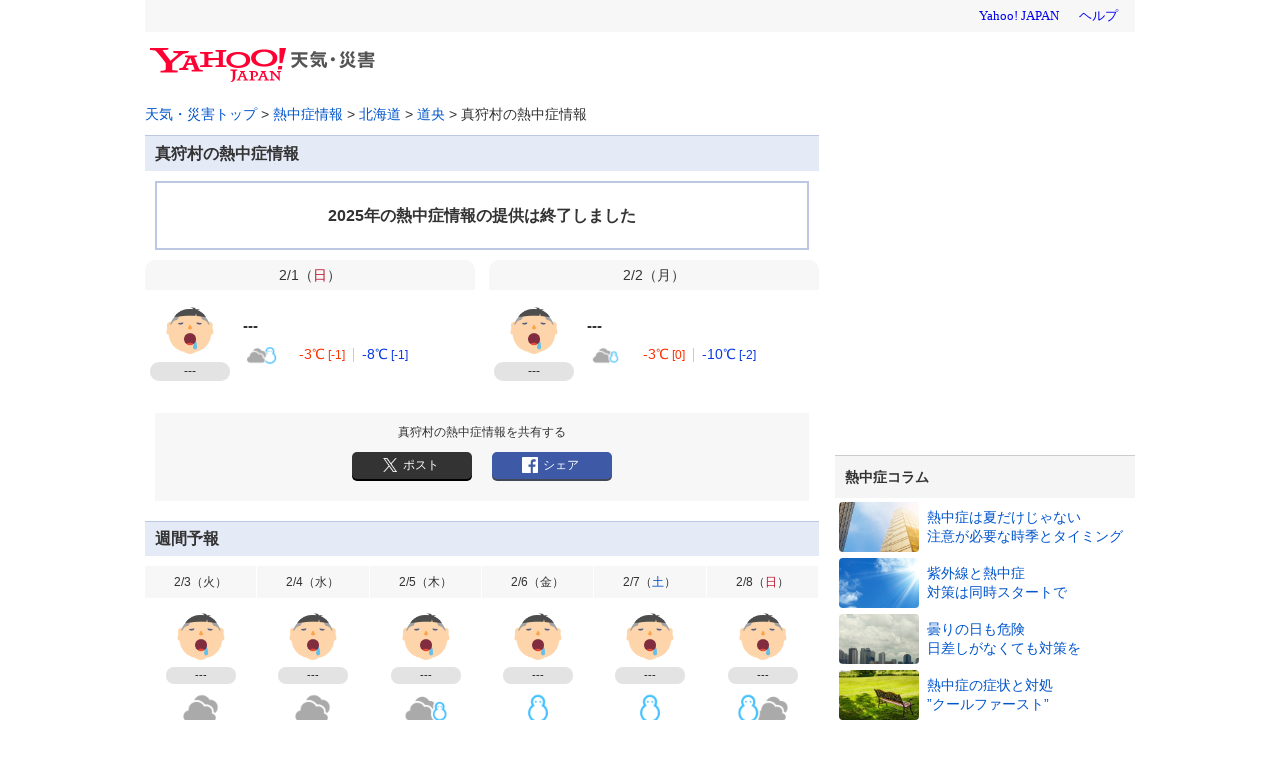

--- FILE ---
content_type: text/html;charset=UTF-8
request_url: https://weather.yahoo.co.jp/weather/heatstroke/1/1b/1396/
body_size: 11153
content:
<!DOCTYPE html>
<html lang="ja">


<head>
  

  
    <script>
        var TLDataContext = {
            ual : {
                pageview : {
                    opttype : 'pc',
                    content_id : '',
                    id_type : '',
                    nopv : 'false',
                    mtestid : '',
                    ss_join_id : '',
                    ss_join_id_type : '',
                }
            }
        };
    </script>
    <script async src="https://s.yimg.jp/images/ds/managed/1/managed-ual.min.js?tk=2ab644d5-cb64-4095-9834-861559feb79f&service=weather"></script>

  

  
    
    <meta content="text/html; charset=utf-8" http-equiv="Content-Type"/><meta content="text/css" http-equiv="Content-Style-Type"/><meta content="text/javascript" http-equiv="Content-Script-Type"/><meta content="真狩村,熱中症,WBGT,脱水症状,症状,原因,予防,対策" name="keywords"/><meta content="真狩村の熱中症情報 | WBGT（暑さ指数）に準拠。米国の基準の「極めて危険（Extreme）」を取り入れた6段階で危険度をでお知らせします。時間ごとの予測が市区町村別にわかり、症状・対策コラムと併せて昼夜を問わずにお役立ていただけます。" name="description"/><meta content="telephone=no" name="format-detection"/><meta content="真狩村の熱中症情報 - Yahoo!天気・災害" property="og:title"/><meta content="website" property="og:type"/><meta content="https://s.yimg.jp/images/weather/social/img_ogp_heatstroke.png" property="og:image"/><meta content="ja_JP" property="og:locale"/><meta content="Yahoo!天気・災害" property="og:site_name"/><meta content="summary_large_image" name="twitter:card"/><meta content="@Yahoo_weather" name="twitter:site"/><meta content="真狩村の熱中症情報 - Yahoo!天気・災害" name="twitter:title"/><meta content="https://s.yimg.jp/images/weather/social/img_ogp_heatstroke.png" name="twitter:image:src"/><meta content="weather.yahoo.co.jp" name="twitter:domain"/><meta content="Yahoo!天気" name="twitter:app:name:iphone"/><meta content="Yahoo!天気" name="twitter:app:name:ipad"/><meta content="Yahoo!天気" name="twitter:app:name:googleplay"/><meta content="521974902" name="twitter:app:id:iphone"/><meta content="521974902" name="twitter:app:id:ipad"/><meta content="jp.co.yahoo.android.weather.type1" name="twitter:app:id:googleplay"/><meta content="jp" name="twitter:app:country"/>
  



  
  <script async src="https://yads.c.yimg.jp/js/yads-async.js"></script>
  
    <link rel="shortcut icon" href="https://s.yimg.jp/c/icon/s/bsc/2.0/favicon.ico" type="image/vnd.microsoft.icon"/>
    <link rel="icon" href="https://s.yimg.jp/c/icon/s/bsc/2.0/favicon.ico" type="image/vnd.microsoft.icon"/>
    <link rel="apple-touch-icon" href="https://s.yimg.jp/images/ipn/wcb/weather129.png">
  
  <link rel="stylesheet" href="https://s.yimg.jp/images/weather/pc/v2/css/weatherCommon-2.3.6.css">
  
  <title>真狩村の熱中症情報 - Yahoo!天気・災害</title>
  
    
    <script async src="https://s.yimg.jp/images/ds/yas/ya-1.6.5.min.js"></script>
    <script>
      const uri = new URL(window.location.href);
      const domain = uri.hostname;
      
      const isDeviceTypeSp = false;

      if(['weather.yahoo.co.jp', 'typhoon.yahoo.co.jp', 'crisis.yahoo.co.jp'].includes(domain)) {
        window.yacmds = window.yacmds || [];
        window.ya = window.ya || function () {
          yacmds.push(arguments);
        };

        if (domain === 'weather.yahoo.co.jp') {
          if (isDeviceTypeSp) {
            ya('init', '9738ed7226a14406a169d8392637edd9', '83d76fea-19ad-4103-835e-e7bbd10ace00');
          } else {
            ya('init', '88f2ec736a5c4cfc8eeca10647dc4617', '63e22516-c9b3-4f8b-9742-35f44d3cf136');
          }
        }
        if (domain === 'typhoon.yahoo.co.jp') {
          if (isDeviceTypeSp) {
            ya('init', 'fd3c692a13844ab78c4e65c732d7f699', '4299ea63-ff11-414d-a51e-198cb54b9c44');
          } else {
            ya('init', '4fb1b9f2d2d3406cb99c2fa9b653b73d', 'cd716655-a5e3-4767-a74e-fafca171c443');
          }
        }
        if (domain === 'crisis.yahoo.co.jp') {
          if (isDeviceTypeSp) {
            ya('init', '17f2e068f8e7469dbf04ca2e2d2d7ae1', 'fe1f95b0-ee15-4123-a880-a21e4b690298');
          } else {
            ya('init', '4e10dc9327b64bf19bbe14ae9057e3e8', '5e4ca864-dacd-4c6f-9704-2652a29326bb');
          }
        }
      }
    </script>
  
    <script>
      if(window.ya) {
        ya('hit', 'pageview');
      }
    </script>
  
  <script src="https://s.yimg.jp/l/jquery/3.7.0/jquery.min.js" type="text/javascript" charset="UTF-8"></script>
  <link rel="stylesheet" href="https://s.yimg.jp/images/weather/pc/v2/css/heatstroke-2.0.1.css?hour=2026020109" media="all">

  
  
</head>

<body class="yj950-2">
<div id="wrapper">
  <div id="header">

    <span class="yj-guid"><a name="pagetop" id="pagetop"></a><img src="https://s.yimg.jp/images/clear.gif" width="1"
                                                                  height="1" alt="このページの先頭です"></span>
    <span class="yj-skip"><a href="#contents-start"><img src="https://s.yimg.jp/images/clear.gif" alt="このページの本文へ" width="1"
                                                         height="1"></a></span>


    
      

        <iframe id="TEMPLA_MH" style="width: 100%;height: 88px;border-width: 0;vertical-align: bottom;margin: 0 auto 10px;" src="https://s.yimg.jp/images/templa/mhdemg/v2/static_mhd.html"></iframe>
        <script>
            YAHOO = window.YAHOO || {};
            YAHOO.JP = YAHOO.JP || {};
            YAHOO.JP.templa = YAHOO.JP.templa || {};
            YAHOO.JP.templa.param = {
                device_id: 'pc',
                domain: 'weather',
                mh_logo_width: 225,
                mh_logo_height: 34,
                mh_logo_alt: "Yahoo!天気・災害",
                mh_login_done: location.href,
                mh_login_src: 'yw',
                disable_emg1: false,
                disable_emg2: false,
                disable_emg3: false,
            }
        </script>
        <script defer src="https://s.yimg.jp/images/templa/mhdemg/v2/templa.min.js"></script>
    
  </div>

  <hr class="separation">

  <div id="contents">
    <div id="contents-header">

      
        <div id="adrssrch" class="target_modules">
            <div class="yjw_title_h1 yjw_clr">
                
            </div>
        </div>
    

      <div id="bclst" class="target_modules">
        
  <div id="cat-pass">
    <p>
      <span class="yj-guid">現在位置：</span><a href="https://weather.yahoo.co.jp/weather/">天気・災害トップ</a>
      &gt; <a href="/weather/heatstroke/">熱中症情報</a>
      > <a href="/weather/heatstroke/1/"><span>北海道</span></a>
      > <a href="/weather/heatstroke/1/1b/"><span>道央</span></a>
      > <span>真狩村の熱中症情報</span>
    </p>
  </div>

      </div>

    </div>

    
    <noscript>
      <div class="jsOffAlert">
        <dl>
          <dt>現在JavaScriptの設定が無効になっています。</dt>
          <dd>すべての機能を利用するにはJavaScriptの設定を有効にしてください。JavaScriptの設定を変更する方法は<a
              href="https://support.yahoo-net.jp/noscript">こちら</a>。
          </dd>
        </dl>
      </div>
    </noscript>
  

    
  <div id="contents-body">
    <span class="yj-guid">
      <a name="contents-start" id="contents-start"></a>
      <img src="https://s.yimg.jp/images/clear.gif" alt="ここから本文です" width="1" height="1">
    </span>
    <div id="main">
      <!-- APOLOGY_MODULE -->
      
      <!-- /APOLOGY_MODULE -->
      
    <div class="yjw_title_h2" data-pref="1b">
      <h2 class="yjM">真狩村の熱中症情報</h2>
    </div>
  
      <p class="heatstrokeHeader_notice">2025年の熱中症情報の提供は終了しました</p>

      <div class="heatstrokeAnnotation"></div>
      
      
    <div class="heatstrokeForecast">
      <ul class="heatstrokeForecast_day">
        
        
          <li class="heatstrokeForecast_day_item">
            <p class="day">2/1（<span class='daySun'>日</span>）</p>
            <dl class="heatstrokeLevel heatstrokeLevel-999">
              <dt class="heatstrokeLevel_label">
                <div class="icon"></div>
                <p class="label"><span>---</span></p>
              </dt>
              <dd class="heatstrokeLevel_detail">
                <p class="comment">---</p>
                
                <ul class="weather">
                  <li><img src="https://s.yimg.jp/images/weather/general/next/205_day.png" alt="曇時々雪"></li>
                  <li class="temperature">
                    <span class="temperature-high"><em>-3℃</em>[-1]</span>
                    <span class="temperature-low"><em>-8℃</em>[-1]</span>
                  </li>
                </ul>
              </dd>
            </dl>
          </li>
        
          <li class="heatstrokeForecast_day_item">
            <p class="day">2/2（<span class=''>月</span>）</p>
            <dl class="heatstrokeLevel heatstrokeLevel-999">
              <dt class="heatstrokeLevel_label">
                <div class="icon"></div>
                <p class="label"><span>---</span></p>
              </dt>
              <dd class="heatstrokeLevel_detail">
                <p class="comment">---</p>
                
                <ul class="weather">
                  <li><img src="https://s.yimg.jp/images/weather/general/next/204_day.png" alt="曇一時雪"></li>
                  <li class="temperature">
                    <span class="temperature-high"><em>-3℃</em>[0]</span>
                    <span class="temperature-low"><em>-10℃</em>[-2]</span>
                  </li>
                </ul>
              </dd>
            </dl>
          </li>
        
      </ul>
    </div>
  
      
      
        
    <div class="heatstrokePromo viewable_target_modules" id="pphs-promo">
      <a class="heatstrokePromo_box" href="https://www.paypay-insurance.co.jp/promotion/heatstroke/app/?type=month&utm_source=yahoo&utm_medium=weather&utm_campaign=top_month" data-cl-params="_cl_position:1;">
        <div class="heatstrokePromo_box_thumbnail">
          <img src="https://s.yimg.jp/images/weather/pc/v2/img/heatstroke/paypayInsurance_alert_off.png" alt="">
        </div>
        <div class="heatstrokePromo_box_text">
          <p class="heatstrokePromo_box_text_title">熱中症の治療でお見舞い金1万円。月額240円でPayPayから即申込可</p>
          <p class="heatstrokePromo_box_text_corporate">PayPay保険サービス株式会社</p>
        </div>
      </a>
    </div>
  
      
      
      
    <div class="snsbtnWrapper">
      <p class="leadText">真狩村の熱中症情報を共有する</p>
      <div id="snsbtn" class="sns_btn target_modules">
        <div><p class="tw"><a data-cl-params="_cl_link:tw;_cl_position:1;"
                              href="https://twitter.com/share?text=%E4%BB%8A%E6%97%A5%E3%81%AE%E7%86%B1%E4%B8%AD%E7%97%87%E6%83%85%E5%A0%B1%0A%E7%9C%9F%E7%8B%A9%E6%9D%91%E5%91%A8%E8%BE%BA%0A&amp;hashtags=%E3%83%A4%E3%83%95%E3%83%BC%E5%A4%A9%E6%B0%97%2C%E7%86%B1%E4%B8%AD%E7%97%87&amp;url=https%3A%2F%2Fweather.yahoo.co.jp%2Fweather%2Fheatstroke%2F1%2F1b%2F1396%2F"
                              target="_blank"><span>ポスト</span></a></p></div>
        <div><p class="fb"><a data-cl-params="_cl_link:fb;_cl_position:1;" href="https://www.facebook.com/sharer/sharer.php?u=https%3A%2F%2Fweather.yahoo.co.jp%2Fweather%2Fheatstroke%2F1%2F1b%2F1396%2F"
                              target="_blank"><span>シェア</span></a></p></div>
      </div>
    </div>
  
      
      <div class="yjw_title_h2">
        <h2 class="yjM">週間予報</h2>
      </div>
  
      
    <div class="heatstrokeForecast">
      <ul class="heatstrokeForecast_week">
        
        
          <li class="heatstrokeForecast_week_item">
            <dl>
              <dt class="day">2/3<span>（<span class=''>火</span>）</span></dt>
              <dd class="heatstrokeLevel heatstrokeLevel-999">
                <span class="label">---</span>
              </dd>
              <dd class="weather"><img src="https://s.yimg.jp/images/weather/general/next/255_day.png" alt="曇り"></dd>
              <dd class="temperature">
                <p class="temperature-high">-2℃</p>
                <p class="temperature-low">-12℃</p>
              </dd>
            </dl>
          </li>
        
          <li class="heatstrokeForecast_week_item">
            <dl>
              <dt class="day">2/4<span>（<span class=''>水</span>）</span></dt>
              <dd class="heatstrokeLevel heatstrokeLevel-999">
                <span class="label">---</span>
              </dd>
              <dd class="weather"><img src="https://s.yimg.jp/images/weather/general/next/255_day.png" alt="曇り"></dd>
              <dd class="temperature">
                <p class="temperature-high">2℃</p>
                <p class="temperature-low">-8℃</p>
              </dd>
            </dl>
          </li>
        
          <li class="heatstrokeForecast_week_item">
            <dl>
              <dt class="day">2/5<span>（<span class=''>木</span>）</span></dt>
              <dd class="heatstrokeLevel heatstrokeLevel-999">
                <span class="label">---</span>
              </dd>
              <dd class="weather"><img src="https://s.yimg.jp/images/weather/general/next/204_day.png" alt="曇一時雪"></dd>
              <dd class="temperature">
                <p class="temperature-high">0℃</p>
                <p class="temperature-low">-10℃</p>
              </dd>
            </dl>
          </li>
        
          <li class="heatstrokeForecast_week_item">
            <dl>
              <dt class="day">2/6<span>（<span class=''>金</span>）</span></dt>
              <dd class="heatstrokeLevel heatstrokeLevel-999">
                <span class="label">---</span>
              </dd>
              <dd class="weather"><img src="https://s.yimg.jp/images/weather/general/next/400_day.png" alt="雪"></dd>
              <dd class="temperature">
                <p class="temperature-high">-4℃</p>
                <p class="temperature-low">-17℃</p>
              </dd>
            </dl>
          </li>
        
          <li class="heatstrokeForecast_week_item">
            <dl>
              <dt class="day">2/7<span>（<span class='daySat'>土</span>）</span></dt>
              <dd class="heatstrokeLevel heatstrokeLevel-999">
                <span class="label">---</span>
              </dd>
              <dd class="weather"><img src="https://s.yimg.jp/images/weather/general/next/400_day.png" alt="雪"></dd>
              <dd class="temperature">
                <p class="temperature-high">-8℃</p>
                <p class="temperature-low">-17℃</p>
              </dd>
            </dl>
          </li>
        
          <li class="heatstrokeForecast_week_item">
            <dl>
              <dt class="day">2/8<span>（<span class='daySun'>日</span>）</span></dt>
              <dd class="heatstrokeLevel heatstrokeLevel-999">
                <span class="label">---</span>
              </dd>
              <dd class="weather"><img src="https://s.yimg.jp/images/weather/general/next/402_day.png" alt="雪時々曇"></dd>
              <dd class="temperature">
                <p class="temperature-high">-6℃</p>
                <p class="temperature-low">-15℃</p>
              </dd>
            </dl>
          </li>
        
      </ul>
    </div>
  
      
    <div class="heatstrokeExplanation">
      <dl class="heatstrokeExplanation_inner">
        <dt class="heatstrokeExplanation_title">
          熱中症指数について
          <div class="heatstrokeAnnotation"></div>
        </dt>
        <dd class="heatstrokeExplanation_level">

          <div class="heatstrokeExplanation_level-image">
            <span class="high"><span>高</span></span>
            <span class="arrow-top"></span>
            <span class="danger"><span>危険度</span></span>
            <span class="arrow-bottom"></span>
            <span class="low"><span>低</span></span>
          </div>

          <dl class="heatstrokeExplanation_level-detail">
            <dt class="heatstrokeLevel heatstrokeLevel-06">
              <span class="label">極めて危険</span>
              <span class="comment">外出を控えて運動は中止を</span>
            </dt>
            <dd class="heatstrokeMessage">
              <p class="guide">外出は極力控え、室内では冷房を使用。<br>運動は中止し、涼しい場所で十分な水分・塩分補給を。</p>
            </dd>
            <dt class="heatstrokeLevel heatstrokeLevel-05">
              <span class="label">危険</span>
              <span class="comment">屋外での活動はなるべく控えて</span>
            </dt>
            <dd class="heatstrokeMessage">
              <p class="guide">外出はなるべく控え、涼しい室内で過ごす。<br>運動はできるだけ中止し、こまめな水分・塩分補給を。</p>
            </dd>
            <dt class="heatstrokeLevel heatstrokeLevel-04">
              <span class="label">厳重警戒</span>
              <span class="comment">外出は炎天下を避けて</span>
            </dt>
            <dd class="heatstrokeMessage">
              <p class="guide">外出は炎天下を避けて、室内では冷房を適切に使用。<br>激しい運動は控え、適宜水分・塩分を補給する。</p>
            </dd>
            <dt class="heatstrokeLevel heatstrokeLevel-03">
              <span class="label">警戒</span>
              <span class="comment">十分な水分・塩分補給と休息を</span>
            </dt>
            <dd class="heatstrokeMessage">
              <p class="guide">運動や激しい作業の際は定期的に十分な休息を。<br>水分・塩分補給を意識し、激しい運動は30分を目処に休憩。</p>
            </dd>
            <dt class="heatstrokeLevel heatstrokeLevel-02">
              <span class="label">注意</span>
              <span class="comment">水分・塩分補給を忘れずに</span>
            </dt>
            <dd class="heatstrokeMessage">
              <p class="guide">激しい運動や重労働では熱中症の危険がある。<br>体調の変化に注意し、運動の合間には水分・塩分補給を。</p>
            </dd>
            <dt class="heatstrokeLevel heatstrokeLevel-01">
              <span class="label">ほぼ安全</span>
              <span class="comment">のどが渇く前に水分補給を</span>
            </dt>
            <dd class="heatstrokeMessage">
              <p class="guide">熱中症の危険は小さいが、水分・塩分補給を適切に。</p>
            </dd>
          </dl>
        </dd>
      </dl>
    </div>
    <div class="heatstrokeExplanation target_modules" id="heatstrokeExplanation">
      <p>ヤフー天気・災害で使用している熱中症指数は、環境省の発表する「WBGT指標（暑さ指数）」に米国の基準の「極めて危険（Extreme）」というレベルを加えた6段階で表現したものを採用しています。</p>
      <p class="heatstrokeExplanation_caption">WBGT指標（暑さ指数）について</p>
      <div class="heatstrokeExplanation_summary">
        <p>暑さ指数（WBGT）は人体と外気との熱のやりとり（熱収支）に着目した指標で、人体の熱収支に与える影響の大きい 気温、湿度、 輻射熱（周辺の熱環境）それぞれの効果から算出される指標です。</p>
        <div class="heatstrokeExplanation_image">
          <img src="https://s.yimg.jp/images/weather/smp/v2/img/heatstroke/img_wbgt.png" alt="WBGT指標（暑さ指数）">
        </div>
      </div>
      <ul class="heatstrokeExplanation_link">
        <li><a href="https://emg.yahoo.co.jp/notebook/contents/article/wbgt220411.html" data-cl-params="_cl_link:wbgt;">暑さ指数（WBGT）とは</a></li>
      </ul>
    </div>
  

      
    <div class="heatstrokeArea target_modules" id="arealst">
      <div class="heatstrokeArea_title">
        <h3>道央のその他の地域</h3>
      </div>
      <div class="heatstrokeArea_contents">
        <ul class="areaList heatstrokeArea_contents_prefectures">
          
            <li class="areaList_line">
              <p>あ行</p>
              <ul>
                
                
                  <li><a
                      href="/weather/heatstroke/1/1b/1409/"
                      data-cl-params="_cl_link:jis;_cl_position:1409">赤井川村</a></li>
                
                  <li><a
                      href="/weather/heatstroke/1/1b/1218/"
                      data-cl-params="_cl_link:jis;_cl_position:1218">赤平市</a></li>
                
                  <li><a
                      href="/weather/heatstroke/1/1b/1216/"
                      data-cl-params="_cl_link:jis;_cl_position:1216">芦別市</a></li>
                
                  <li><a
                      href="/weather/heatstroke/1/1b/1235/"
                      data-cl-params="_cl_link:jis;_cl_position:1235">石狩市</a></li>
                
                  <li><a
                      href="/weather/heatstroke/1/1b/1402/"
                      data-cl-params="_cl_link:jis;_cl_position:1402">岩内町</a></li>
                
                  <li><a
                      href="/weather/heatstroke/1/1b/1210/"
                      data-cl-params="_cl_link:jis;_cl_position:1210">岩見沢市</a></li>
                
                  <li><a
                      href="/weather/heatstroke/1/1b/1227/"
                      data-cl-params="_cl_link:jis;_cl_position:1227">歌志内市</a></li>
                
                  <li><a
                      href="/weather/heatstroke/1/1b/1431/"
                      data-cl-params="_cl_link:jis;_cl_position:1431">浦臼町</a></li>
                
                  <li><a
                      href="/weather/heatstroke/1/1b/1436/"
                      data-cl-params="_cl_link:jis;_cl_position:1436">雨竜町</a></li>
                
                  <li><a
                      href="/weather/heatstroke/1/1b/1231/"
                      data-cl-params="_cl_link:jis;_cl_position:1231">恵庭市</a></li>
                
                  <li><a
                      href="/weather/heatstroke/1/1b/1217/"
                      data-cl-params="_cl_link:jis;_cl_position:1217">江別市</a></li>
                
                  <li><a
                      href="/weather/heatstroke/1/1b/1203/"
                      data-cl-params="_cl_link:jis;_cl_position:1203">小樽市</a></li>
                
              </ul>
            </li>
          
            <li class="areaList_line">
              <p>か行</p>
              <ul>
                
                
                  <li><a
                      href="/weather/heatstroke/1/1b/1425/"
                      data-cl-params="_cl_link:jis;_cl_position:1425">上砂川町</a></li>
                
                  <li><a
                      href="/weather/heatstroke/1/1b/1404/"
                      data-cl-params="_cl_link:jis;_cl_position:1404">神恵内村</a></li>
                
                  <li><a
                      href="/weather/heatstroke/1/1b/1234/"
                      data-cl-params="_cl_link:jis;_cl_position:1234">北広島市</a></li>
                
                  <li><a
                      href="/weather/heatstroke/1/1b/1398/"
                      data-cl-params="_cl_link:jis;_cl_position:1398">喜茂別町</a></li>
                
                  <li><a
                      href="/weather/heatstroke/1/1b/1399/"
                      data-cl-params="_cl_link:jis;_cl_position:1399">京極町</a></li>
                
                  <li><a
                      href="/weather/heatstroke/1/1b/1401/"
                      data-cl-params="_cl_link:jis;_cl_position:1401">共和町</a></li>
                
                  <li><a
                      href="/weather/heatstroke/1/1b/1400/"
                      data-cl-params="_cl_link:jis;_cl_position:1400">倶知安町</a></li>
                
                  <li><a
                      href="/weather/heatstroke/1/1b/1429/"
                      data-cl-params="_cl_link:jis;_cl_position:1429">栗山町</a></li>
                
                  <li><a
                      href="/weather/heatstroke/1/1b/1393/"
                      data-cl-params="_cl_link:jis;_cl_position:1393">黒松内町</a></li>
                
              </ul>
            </li>
          
            <li class="areaList_line">
              <p>さ行</p>
              <ul>
                
                
                  <li><a
                      href="/weather/heatstroke/1/1b/1108/"
                      data-cl-params="_cl_link:jis;_cl_position:1108">札幌市厚別区</a></li>
                
                  <li><a
                      href="/weather/heatstroke/1/1b/1102/"
                      data-cl-params="_cl_link:jis;_cl_position:1102">札幌市北区</a></li>
                
                  <li><a
                      href="/weather/heatstroke/1/1b/1110/"
                      data-cl-params="_cl_link:jis;_cl_position:1110">札幌市清田区</a></li>
                
                  <li><a
                      href="/weather/heatstroke/1/1b/1104/"
                      data-cl-params="_cl_link:jis;_cl_position:1104">札幌市白石区</a></li>
                
                  <li><a
                      href="/weather/heatstroke/1/1b/1101/"
                      data-cl-params="_cl_link:jis;_cl_position:1101">札幌市中央区</a></li>
                
                  <li><a
                      href="/weather/heatstroke/1/1b/1109/"
                      data-cl-params="_cl_link:jis;_cl_position:1109">札幌市手稲区</a></li>
                
                  <li><a
                      href="/weather/heatstroke/1/1b/1105/"
                      data-cl-params="_cl_link:jis;_cl_position:1105">札幌市豊平区</a></li>
                
                  <li><a
                      href="/weather/heatstroke/1/1b/1107/"
                      data-cl-params="_cl_link:jis;_cl_position:1107">札幌市西区</a></li>
                
                  <li><a
                      href="/weather/heatstroke/1/1b/1103/"
                      data-cl-params="_cl_link:jis;_cl_position:1103">札幌市東区</a></li>
                
                  <li><a
                      href="/weather/heatstroke/1/1b/1106/"
                      data-cl-params="_cl_link:jis;_cl_position:1106">札幌市南区</a></li>
                
                  <li><a
                      href="/weather/heatstroke/1/1b/1391/"
                      data-cl-params="_cl_link:jis;_cl_position:1391">島牧村</a></li>
                
                  <li><a
                      href="/weather/heatstroke/1/1b/1405/"
                      data-cl-params="_cl_link:jis;_cl_position:1405">積丹町</a></li>
                
                  <li><a
                      href="/weather/heatstroke/1/1b/1304/"
                      data-cl-params="_cl_link:jis;_cl_position:1304">新篠津村</a></li>
                
                  <li><a
                      href="/weather/heatstroke/1/1b/1432/"
                      data-cl-params="_cl_link:jis;_cl_position:1432">新十津川町</a></li>
                
                  <li><a
                      href="/weather/heatstroke/1/1b/1392/"
                      data-cl-params="_cl_link:jis;_cl_position:1392">寿都町</a></li>
                
                  <li><a
                      href="/weather/heatstroke/1/1b/1226/"
                      data-cl-params="_cl_link:jis;_cl_position:1226">砂川市</a></li>
                
              </ul>
            </li>
          
            <li class="areaList_line">
              <p>た行</p>
              <ul>
                
                
                  <li><a
                      href="/weather/heatstroke/1/1b/1225/"
                      data-cl-params="_cl_link:jis;_cl_position:1225">滝川市</a></li>
                
                  <li><a
                      href="/weather/heatstroke/1/1b/1434/"
                      data-cl-params="_cl_link:jis;_cl_position:1434">秩父別町</a></li>
                
                  <li><a
                      href="/weather/heatstroke/1/1b/1224/"
                      data-cl-params="_cl_link:jis;_cl_position:1224">千歳市</a></li>
                
                  <li><a
                      href="/weather/heatstroke/1/1b/1430/"
                      data-cl-params="_cl_link:jis;_cl_position:1430">月形町</a></li>
                
                  <li><a
                      href="/weather/heatstroke/1/1b/1303/"
                      data-cl-params="_cl_link:jis;_cl_position:1303">当別町</a></li>
                
                  <li><a
                      href="/weather/heatstroke/1/1b/1403/"
                      data-cl-params="_cl_link:jis;_cl_position:1403">泊村</a></li>
                
              </ul>
            </li>
          
            <li class="areaList_line">
              <p>な行</p>
              <ul>
                
                
                  <li><a
                      href="/weather/heatstroke/1/1b/1424/"
                      data-cl-params="_cl_link:jis;_cl_position:1424">奈井江町</a></li>
                
                  <li><a
                      href="/weather/heatstroke/1/1b/1428/"
                      data-cl-params="_cl_link:jis;_cl_position:1428">長沼町</a></li>
                
                  <li><a
                      href="/weather/heatstroke/1/1b/1423/"
                      data-cl-params="_cl_link:jis;_cl_position:1423">南幌町</a></li>
                
                  <li><a
                      href="/weather/heatstroke/1/1b/1407/"
                      data-cl-params="_cl_link:jis;_cl_position:1407">仁木町</a></li>
                
                  <li><a
                      href="/weather/heatstroke/1/1b/1395/"
                      data-cl-params="_cl_link:jis;_cl_position:1395">ニセコ町</a></li>
                
                  <li><a
                      href="/weather/heatstroke/1/1b/1438/"
                      data-cl-params="_cl_link:jis;_cl_position:1438">沼田町</a></li>
                
              </ul>
            </li>
          
            <li class="areaList_line">
              <p>は行</p>
              <ul>
                
                
                  <li><a
                      href="/weather/heatstroke/1/1b/1215/"
                      data-cl-params="_cl_link:jis;_cl_position:1215">美唄市</a></li>
                
                  <li><a
                      href="/weather/heatstroke/1/1b/1228/"
                      data-cl-params="_cl_link:jis;_cl_position:1228">深川市</a></li>
                
                  <li><a
                      href="/weather/heatstroke/1/1b/1406/"
                      data-cl-params="_cl_link:jis;_cl_position:1406">古平町</a></li>
                
                  <li><a
                      href="/weather/heatstroke/1/1b/1437/"
                      data-cl-params="_cl_link:jis;_cl_position:1437">北竜町</a></li>
                
              </ul>
            </li>
          
            <li class="areaList_line">
              <p>ま行</p>
              <ul>
                
                
                  <li><a
                      href="/weather/heatstroke/1/1b/1396/"
                      data-cl-params="_cl_link:jis;_cl_position:1396">真狩村</a></li>
                
                  <li><a
                      href="/weather/heatstroke/1/1b/1222/"
                      data-cl-params="_cl_link:jis;_cl_position:1222">三笠市</a></li>
                
                  <li><a
                      href="/weather/heatstroke/1/1b/1433/"
                      data-cl-params="_cl_link:jis;_cl_position:1433">妹背牛町</a></li>
                
              </ul>
            </li>
          
            <li class="areaList_line">
              <p>や行</p>
              <ul>
                
                
                  <li><a
                      href="/weather/heatstroke/1/1b/1209/"
                      data-cl-params="_cl_link:jis;_cl_position:1209">夕張市</a></li>
                
                  <li><a
                      href="/weather/heatstroke/1/1b/1427/"
                      data-cl-params="_cl_link:jis;_cl_position:1427">由仁町</a></li>
                
                  <li><a
                      href="/weather/heatstroke/1/1b/1408/"
                      data-cl-params="_cl_link:jis;_cl_position:1408">余市町</a></li>
                
              </ul>
            </li>
          
            <li class="areaList_line">
              <p>ら行</p>
              <ul>
                
                
                  <li><a
                      href="/weather/heatstroke/1/1b/1394/"
                      data-cl-params="_cl_link:jis;_cl_position:1394">蘭越町</a></li>
                
                  <li><a
                      href="/weather/heatstroke/1/1b/1397/"
                      data-cl-params="_cl_link:jis;_cl_position:1397">留寿都村</a></li>
                
              </ul>
            </li>
          
        </ul>
      </div>
      <p class="heatstrokeArea_button"><a href="/weather/heatstroke/" data-cl-params="_cl_link:back;_cl_position:1">熱中症情報トップに戻る</a></p>
    </div>
  
      
    
    <div class="heatstrokeSub target_modules" id="relatedlnk">
      <div class="heatstrokeSub_title">
        <h3>関連リンク</h3>
      </div>
      <ul class="heatstrokeSub_list">
        <li><a href="https://emg.yahoo.co.jp/notebook/contents/disaster/heatstroke.html">熱中症　原因と症状～予防と応急処置</a></li>
      </ul>
    </div>
  
    <div class="heatstrokeColumn">
      <div class="heatstrokeColumn_title">
        <h3>関連コラム</h3>
      </div>
      <ul class="heatstrokeColumn_list">
      
        <li class="heatstrokeColumn_list_item"><a
            href="/weather/heatstroke/article/1_1/"
            data-cl-params="_cl_link:jis;_cl_position:1_1">
            <dl class="columnSummary columnNo_01">
              <dt class="columnSummary_title">熱中症は夏だけじゃない 注意が必要な時季とタイミング</dt>
              <dd class="columnSummary_caption">
                <span>熱中症になりやすい時季 3つのタイミング</span>
              </dd>
            </dl>
        </a></li>
      
        <li class="heatstrokeColumn_list_item"><a
            href="/weather/heatstroke/article/2_1/"
            data-cl-params="_cl_link:jis;_cl_position:2_1">
            <dl class="columnSummary columnNo_02">
              <dt class="columnSummary_title">紫外線と熱中症 対策は同時スタートで</dt>
              <dd class="columnSummary_caption">
                <span>紫外線 気になり出したら 水分補給</span>
              </dd>
            </dl>
        </a></li>
      
        <li class="heatstrokeColumn_list_item"><a
            href="/weather/heatstroke/article/3_1/"
            data-cl-params="_cl_link:jis;_cl_position:3_1">
            <dl class="columnSummary columnNo_03">
              <dt class="columnSummary_title">曇りの日も危険 日差しがなくても対策を</dt>
              <dd class="columnSummary_caption">
                <span>熱中症になりやすい天気</span>
              </dd>
            </dl>
        </a></li>
      
        <li class="heatstrokeColumn_list_item"><a
            href="/weather/heatstroke/article/4_1/"
            data-cl-params="_cl_link:jis;_cl_position:4_1">
            <dl class="columnSummary columnNo_04">
              <dt class="columnSummary_title">熱中症の症状と対処 “クールファースト”</dt>
              <dd class="columnSummary_caption">
                <span>熱中症の初期症状</span>
              </dd>
            </dl>
        </a></li>
      
        <li class="heatstrokeColumn_list_item"><a
            href="/weather/heatstroke/article/5_1/"
            data-cl-params="_cl_link:jis;_cl_position:5_1">
            <dl class="columnSummary columnNo_05">
              <dt class="columnSummary_title">室内でも危険な熱中症 “ながら水分補給”で対策を</dt>
              <dd class="columnSummary_caption">
                <span>室内・夜間の熱中症</span>
              </dd>
            </dl>
        </a></li>
      
        <li class="heatstrokeColumn_list_item"><a
            href="/weather/heatstroke/article/6_1/"
            data-cl-params="_cl_link:jis;_cl_position:6_1">
            <dl class="columnSummary columnNo_06">
              <dt class="columnSummary_title">熱中症対策は朝ごはんから 最強メニューは〇〇</dt>
              <dd class="columnSummary_caption">
                <span>熱中症対策メニュー おすすめの朝ごはん</span>
              </dd>
            </dl>
        </a></li>
      
        <li class="heatstrokeColumn_list_item"><a
            href="/weather/heatstroke/article/7_1/"
            data-cl-params="_cl_link:jis;_cl_position:7_1">
            <dl class="columnSummary columnNo_07">
              <dt class="columnSummary_title">熱中症の危険信号 病院に搬送する目安は？</dt>
              <dd class="columnSummary_caption">
                <span>医療機関の受診が必要なタイミング</span>
              </dd>
            </dl>
        </a></li>
      
        <li class="heatstrokeColumn_list_item"><a
            href="/weather/heatstroke/article/8_1/"
            data-cl-params="_cl_link:jis;_cl_position:8_1">
            <dl class="columnSummary columnNo_08">
              <dt class="columnSummary_title">大人の人間よりもっと暑い 幼児やペット？</dt>
              <dd class="columnSummary_caption">
                <span>赤ちゃんやペットの熱中症</span>
              </dd>
            </dl>
        </a></li>
      
        <li class="heatstrokeColumn_list_item"><a
            href="/weather/heatstroke/article/9_1/"
            data-cl-params="_cl_link:jis;_cl_position:9_1">
            <dl class="columnSummary columnNo_09">
              <dt class="columnSummary_title">日常生活に潜む 意外な熱中症注意エリア？</dt>
              <dd class="columnSummary_caption">
                <span>屋外での意外な熱中症ポイント</span>
              </dd>
            </dl>
        </a></li>
      
        <li class="heatstrokeColumn_list_item"><a
            href="/weather/heatstroke/article/10_1/"
            data-cl-params="_cl_link:jis;_cl_position:10_1">
            <dl class="columnSummary columnNo_10">
              <dt class="columnSummary_title">時間帯で日陰を探すポイント 服の色で輻射熱対策も？</dt>
              <dd class="columnSummary_caption">
                <span>暑さの原因はやはり太陽</span>
              </dd>
            </dl>
        </a></li>
      
        <li class="heatstrokeColumn_list_item"><a
            href="/weather/heatstroke/article/11_1/"
            data-cl-params="_cl_link:jis;_cl_position:11_1">
            <dl class="columnSummary columnNo_11">
              <dt class="columnSummary_title">マスク着用時は熱中症のリスク大 換気時の冷房は設定温度に注意？</dt>
              <dd class="columnSummary_caption">
                <span>マスクとエアコンの注意点</span>
              </dd>
            </dl>
        </a></li>
      
        <li class="heatstrokeColumn_list_item"><a
            href="/weather/heatstroke/article/12_1/"
            data-cl-params="_cl_link:jis;_cl_position:12_1">
            <dl class="columnSummary columnNo_12">
              <dt class="columnSummary_title">暑さも自然災害 熱中症警戒アラートとは？</dt>
              <dd class="columnSummary_caption">
                <span>一段上の警戒情報も</span>
              </dd>
            </dl>
        </a></li>
      
        <li class="heatstrokeColumn_list_item"><a
            href="/weather/heatstroke/article/13_1/"
            data-cl-params="_cl_link:jis;_cl_position:13_1">
            <dl class="columnSummary columnNo_13">
              <dt class="columnSummary_title">暑いのは昼間だけじゃない 朝晩も熱中症リスクマネージメントが不可欠</dt>
              <dd class="columnSummary_caption">
                <span>朝晩ならではの対策と注意点</span>
              </dd>
            </dl>
        </a></li>
      
    </div>
  
      
    <div id="sqb"></div>

    <script type="text/javascript">
      (function (window) {
        window.YJ_YADS = window.YJ_YADS || { tasks: [] };
        window.YJ_YADS.tasks.push(
            {
              yads_ad_ds: "88586_299765",
              yads_parent_element: "sqb",
              
              yads_type_tag: "pc_heatstroke_city",
              
              
              
            }
        );
      })(window);
    </script>
  
    </div>
    <div id="sub">
      
    
    
    <div id="lrec"></div>

    <script type="text/javascript">
      (function (window) {
        window.YJ_YADS = window.YJ_YADS || { tasks: [] };
        window.YJ_YADS.tasks.push(
            {
              yads_ad_ds: "88586_299532",
              yads_parent_element: "lrec",
              
              yads_type_tag: "pc_heatstroke_city",
              
              
              
            }
        );
      })(window);
    </script>
  

    <div class="yjw_sub_md_lined">
      
    <div class="heatstrokeColumn">
      <dl class="heatstrokeColumn_guide">
        <dt class="heatstrokeColumn_guide_head">熱中症コラム</dt>
        <dt class="heatstrokeColumn_guide_item columnNo_01"><a href="/weather/heatstroke/article/1_1/">熱中症は夏だけじゃない<br>注意が必要な時季とタイミング</a></dt>
        <dt class="heatstrokeColumn_guide_item columnNo_02"><a href="/weather/heatstroke/article/2_1/">紫外線と熱中症<br>対策は同時スタートで</a></dt>
        <dt class="heatstrokeColumn_guide_item columnNo_03"><a href="/weather/heatstroke/article/3_1/">曇りの日も危険<br>日差しがなくても対策を</a></dt>
        <dt class="heatstrokeColumn_guide_item columnNo_04"><a href="/weather/heatstroke/article/4_1/">熱中症の症状と対処<br>”クールファースト”</a></dt>
        <dt class="heatstrokeColumn_guide_item columnNo_05"><a href="/weather/heatstroke/article/5_1/">室内でも危険な熱中症<br>”ながら水分補給”で対策を</a></dt>
      </dl>
    </div>
  
      
    
    
    <div class="target_modules" id="disaster">
      <div class="yjw_navi disaster">
        <h1 class="yjw_navi_title">防災情報</h1>
        <ul>
          
            
            <li><a href='https://typhoon.yahoo.co.jp/weather/jp/warn/1b/' data-cl-params="_cl_link:wrnrpt;_cl_position:1;">警報・注意報<span class="subText">（今後の推移）</span></a></li>
          
          
            
            <li><a href='https://crisis.yahoo.co.jp/evacuation/' data-cl-params="_cl_link:evacuation;_cl_position:1;">避難情報・避難所の開設情報</a></li>
          
          
            
            <li><a href='https://typhoon.yahoo.co.jp/weather/poweroutage/01/' data-cl-params="_cl_link:poweroutage;_cl_position:1;">停電情報</a></li>
          
          
            
            <li><a href='https://crisis.yahoo.co.jp/map/result/?jis=01396' data-cl-params="_cl_link:evamap;_cl_position:1;">避難場所マップ</a></li>
          
        </ul>
        <h2 class="yjw_navi_subtitle">気象災害</h2>
        <ul>
          
            
            <li><a href='https://typhoon.yahoo.co.jp/weather/jp/typhoon/' data-cl-params="_cl_link:typinfo;_cl_position:1;">台風</a></li>
          
          
            
            <li><a href='https://typhoon.yahoo.co.jp/weather/river/?pref=1b' data-cl-params="_cl_link:flwlinfo;_cl_position:1;">河川水位<span class="subText">（ライブカメラ）</span></a></li>
          
          <li><a href="https://weather.yahoo.co.jp/weather/levelmap/?jis=01396&amp;dosha=on" data-cl-params="_cl_link:doshamap;_cl_position:1;">土砂災害マップ</a></li>
          <li><a href="https://weather.yahoo.co.jp/weather/levelmap/?jis=01396&amp;flood=on" data-cl-params="_cl_link:floodmap;_cl_position:1;">洪水マップ</a></li>
        </ul>
        <h2 class="yjw_navi_subtitle">地震・津波</h2>
        <ul>
          
            
            <li><a href='https://typhoon.yahoo.co.jp/weather/jp/earthquake/' data-cl-params="_cl_link:eqinfo;_cl_position:1;">地震情報</a></li>
          
          
            
            
              <li><a href='https://typhoon.yahoo.co.jp/weather/jp/tsunami/' data-cl-params="_cl_link:tnminfo;_cl_position:1;">津波情報</a></li>
            
          
        </ul>
        <h2 class="yjw_navi_subtitle">火山噴火</h2>
        <ul>
          
            
            <li><a href='https://typhoon.yahoo.co.jp/weather/jp/volcano/' data-cl-params="_cl_link:vlcninfo;_cl_position:1;">火山情報</a></li>
          
        </ul>
        <h2 class="yjw_navi_subtitle">過去の災害を知る・災害に備える</h2>
        <ul>
          <li><a href='https://typhoon.yahoo.co.jp/weather/calendar/' data-cl-params="_cl_link:discal;_cl_position:1;">災害カレンダー</a></li>
          <li><a href="https://emg.yahoo.co.jp/notebook/" data-cl-params="_cl_link:boutecho;_cl_position:1;">防災手帳</a></li>
          <li><a href="https://emg.yahoo.co.jp/" data-cl-params="_cl_link:bousoku;_cl_position:1;">防災速報</a></li>
        </ul>
      </div>
    </div>
  
      
    
    
    
    <div class="target_modules" id="wthguid">
      <div class="yjw_navi wGuide">
        <h1 class="yjw_navi_title">天気情報</h1>
        <ul>
          
            
            
            <li><a href='https://weather.yahoo.co.jp/weather/jp/1b/1600/1396.html' data-cl-params="_cl_link:weather;_cl_position:1;">天気予報</a></li>
          
          
            
            <li><a href='https://weather.yahoo.co.jp/weather/jp/1b/1600/1396.html#week' data-cl-params="_cl_link:weekwth;_cl_position:1;">週間天気</a></li>
          
          
            
            <li><a href='https://weather.yahoo.co.jp/weather/long/' data-cl-params="_cl_link:long;_cl_position:1;">長期予報</a></li>
          
          <li><a href="https://kishojin.weathermap.jp/diary.php?ame=16217" data-cl-params="_cl_link:past;_cl_position:1;">過去の天気<span class="subText">(外部サイト)</span></a></li>
          
            
            <li><a href='https://weather.yahoo.co.jp/weather/world/' data-cl-params="_cl_link:world;_cl_position:1;">世界の天気</a></li>
          
        </ul>
        <h2 class="yjw_navi_subtitle">レーダー</h2>
        <ul>
          
          <li id="zoomradarLink"><a href='https://weather.yahoo.co.jp/weather/zoomradar/?jis=01396' data-cl-params="_cl_link:zmradar;_cl_position:1;">雨雲レーダー</a></li>
          
          <li id="lightningLink"><a href='https://weather.yahoo.co.jp/weather/zoomradar/lightning/?jis=01396' data-cl-params="_cl_link:lstrike;_cl_position:1;">雷レーダー</a></li>
          
            
            <li id="rainsnowLink"><a href='https://weather.yahoo.co.jp/weather/zoomradar/rainsnow/?jis=01396' data-cl-params="_cl_link:rainsnow;_cl_position:1;">雨雪レーダー</a></li>
          
        </ul>
        <h2 class="yjw_navi_subtitle">気象データ</h2>
        <ul>
          
            
            <li><a href='https://weather.yahoo.co.jp/weather/chart/' data-cl-params="_cl_link:chart;_cl_position:1;">天気図</a></li>
          
          
            
            <li><a href='https://weather.yahoo.co.jp/weather/satellite/' data-cl-params="_cl_link:stlt;_cl_position:1;">気象衛星</a></li>
          

          
            
            
              <li><a href="https://weather.yahoo.co.jp/weather/amedas/1b/" data-cl-params="_cl_link:amedas;_cl_position:1;">アメダス（実況）</a></li>
              <li><a href="https://weather.yahoo.co.jp/weather/amedas/ranking/" data-cl-params="_cl_link:amdsrank;_cl_position:1;">アメダスランキング</a></li>
            
          
        </ul>
        <h2 class="yjw_navi_subtitle">海と風の情報</h2>
        <ul>
          
            
            <li><a href='https://weather.yahoo.co.jp/weather/wave/1.html' data-cl-params="_cl_link:waveanti;_cl_position:1;">波予測</a></li>
          
          
            
            <li><a href='https://weather.yahoo.co.jp/weather/wind/1b/' data-cl-params="_cl_link:windanti;_cl_position:1;">風予測</a></li>
          
          
            
            <li><a href='https://weather.yahoo.co.jp/weather/tide/1b/' data-cl-params="_cl_link:tide;_cl_position:1;">潮汐情報</a></li>
          
        </ul>
        <h2 class="yjw_navi_subtitle">季節の情報</h2>
        <ul>
          <li><a href="https://weather.yahoo.co.jp/weather/promo/column/">お天気コラム</a></li>
          
          
            
              
              <li><a href='https://weather.yahoo.co.jp/weather/pollen/' data-cl-params="_cl_link:kafuninf;_cl_position:1;">花粉情報</a></li>
            
          
        </ul>
        
      </div>
    </div>
  
  
      
    
    <div id="lsrfclty" class="target_modules">
      <dl class="yjw_navi yjw_clr yjSt wGuide">
        <dt>レジャー施設</dt>

        
        
          <dd class="list-w47"><a href='https://weather.yahoo.co.jp/weather/jp/leisure/airport/1b/' data-cl-params="_cl_link:air;_cl_position:1;">空港</a></dd>
        

        
        
          <dd class="list-w47"><a href='https://weather.yahoo.co.jp/weather/jp/leisure/golf/1b/' data-cl-params="_cl_link:golf;_cl_position:1;">ゴルフ場</a></dd>
        

        
        
          <dd class="list-w47"><a href='https://weather.yahoo.co.jp/weather/tide/1b/' data-cl-params="_cl_link:fish;_cl_position:1;">釣り・潮汐情報</a></dd>
        

        
        
          <dd class="list-w47"><a href='https://weather.yahoo.co.jp/weather/jp/leisure/autocamp/1b/' data-cl-params="_cl_link:camp;_cl_position:1;">キャンプ場</a></dd>
        

        
        
          <dd class="list-w47"><a href='https://weather.yahoo.co.jp/weather/jp/leisure/marine/1b/' data-cl-params="_cl_link:marine;_cl_position:1;">マリン</a></dd>
        

        
        
          <dd class="list-w47"><a href='https://weather.yahoo.co.jp/weather/jp/leisure/baseball/1b/' data-cl-params="_cl_link:baseball;_cl_position:1;">野球場</a></dd>
        

        
        
          <dd class="list-w47"><a href='https://weather.yahoo.co.jp/weather/jp/leisure/amusement/1b/' data-cl-params="_cl_link:theme;_cl_position:1;">テーマパーク</a></dd>
        

        
        
          <dd class="list-w47"><a href="https://weather.yahoo.co.jp/weather/jp/leisure/horse/1b/" data-cl-params="_cl_link:keiba;_cl_position:1;">競馬場</a></dd>
        

        
        
          <dd class="list-w47"><a href='https://weather.yahoo.co.jp/weather/jp/leisure/soccer/1b/' data-cl-params="_cl_link:soccer;_cl_position:1;">サッカー場・競技場</a></dd>
        

        <dd class="list-w100">&nbsp;</dd>

      </dl>
    </div>

  
    </div>
    
    <div id="mr-btm"></div>

    <script type="text/javascript">
      (function (window) {
        window.YJ_YADS = window.YJ_YADS || { tasks: [] };
        window.YJ_YADS.tasks.push(
            {
              yads_ad_ds: "88586_299738",
              yads_parent_element: "mr-btm",
              
              yads_type_tag: "pc_heatstroke_city",
              
              
              
            }
        );
      })(window);
    </script>
  
  
    </div>
  </div>


    <div id="contents-footer" class="target_modules">
      
        
    <div class="mdContentsFooter">
      <div class="footerInner">
        <a class="footeLinkPromo" data-cl-params="_cl_link:image;_cl_position:1" href="//weather.yahoo.co.jp/weather/promo/app/">
          <img src="//s.yimg.jp/images/weather/promo/banner/bnr_weatherapp_2015_950_250.png" width="950" height="250" alt="Yahoo!天気アプリをダウンロード">
        </a>
        <a class="footerLinkIos" data-cl-params="_cl_link:ios;_cl_position:1" href="https://apps.apple.com/jp/app/id521974902?ct=pc_weather_footer_promo_banner"></a>
        <a class="footerLinkAndroid" data-cl-params="_cl_link:android;_cl_position:1" href="https://play.google.com/store/apps/details?id=jp.co.yahoo.android.weather.type1&referrer=pc_weather_footer_promo_banner"></a>
      </div>
    </div>
  
      
      

      <span class="yj-guid"><img src="https://s.yimg.jp/images/clear.gif" width="1" height="1" alt="本文はここまでです"></span>
      <span class="yj-skip"><a href="#pagetop"><img src="https://s.yimg.jp/images/clear.gif" alt="このページの先頭へ" width="1" height="1"></a></span>
    </div>

  </div>

  <hr class="separation">

  
    <div id="footer">
      <div id="sf" class="target_modules">
        <div id="addressArea">
          <address>
            
            <a href="https://www.lycorp.co.jp/ja/company/privacypolicy/">プライバシーポリシー</a> -
            <a href="https://privacy.lycorp.co.jp/ja/">プライバシーセンター</a> -
            <a href="https://www.lycorp.co.jp/ja/company/terms/">利用規約</a> -
            <a href="https://support.yahoo-net.jp/voc/s/weather?id=Mozilla%2F5.0+%28Macintosh%3B+Intel+Mac+OS+X+10_15_7%29+AppleWebKit%2F537.36+%28KHTML++like+Gecko%29+Chrome%2F131.0.0.0+Safari%2F537.36%3B+ClaudeBot%2F1.0%3B+%2Bclaudebot%40anthropic.com%29">ご意見・ご要望</a> -
            <a href="https://www.lycbiz.com/jp/service/yahoo-ads/?utm_source=yahoo&utm_medium=referral&utm_campaign=ysa_cv_link_weather_241001">広告掲載について</a> -
            <a href="https://support.yahoo-net.jp/PccWeather/s/">ヘルプ・お問い合わせ</a><br>

            
  
    Copyright (C) 2026 Weather Map Co., Ltd. All Rights Reserved.<br>
  

            &copy; LY Corporation
          </address>
        </div>
      </div>
    </div>
  

</div>

  <script type="text/javascript" src="https://s.yimg.jp/images/weather/js/heatstroke/yjw_heatstroke-1_0_0.js"></script>
  
  
        <script src="https://s.yimg.jp/images/ds/cl/ds-custom-logger-2.2.1.min.js"></script>
        
        <script>
            function CustomLoggerHelper(args) {
                this.initTargetModuleIds = args.initTargetModuleIds || [];
                this.initViewableTargetModuleIds = args.initViewableTargetModuleIds || [];
                this.viewableTargetModulesClassName = args.viewableTargetModulesClassName || "viewable_target_modules";
                this.TargetModulesClassName = args.TargetModulesClassName || "target_modules";
            };

            CustomLoggerHelper.prototype.getTargetModuleIds = function() {
                const _this = this;
                return this.initTargetModuleIds.concat(this._getTargetIdByClassName(this.TargetModulesClassName))
                .filter(function(id) {
                    return _this.getViewableTargetModuleIds().indexOf(id) === -1;
                });
            }

            CustomLoggerHelper.prototype.getViewableTargetModuleIds = function() {
                return this.initViewableTargetModuleIds.concat(this._getTargetIdByClassName(this.viewableTargetModulesClassName));
            }

            CustomLoggerHelper.prototype._getTargetIdByClassName = function(className) {
                const mods = document.getElementsByClassName(className);

                return [].slice.call(mods)
                .map(function(element) {
                    return element.id;
                })
                .filter(function(id) {
                    return document.getElementById(id) != null && document.getElementById(id).length !== 0;
                });
            }

            if (typeof YAHOO === 'undefined') {
                YAHOO = {};
            }
            if (typeof YAHOO.JP === 'undefined') {
                YAHOO.JP = {};
            }
            if (typeof YAHOO.JP.yw === 'undefined') {
                YAHOO.JP.yw = {};
            }

            YAHOO.JP.yw.CustomLoggerHelper = CustomLoggerHelper;
        </script>
    
        <script>
            const customLogger = new DSCustomLogger.CustomLogger();
            customLogger.setPageData({
                service: "weather",
                apptype: "web",
                opttype: "pc",
                status: "logout"
            });

            const customLoggerHelper = new YAHOO.JP.yw.CustomLoggerHelper({
                initTargetModuleIds: ['msthd']
            });

            const targetModules = customLoggerHelper.getTargetModuleIds();
            const viewableModules = customLoggerHelper.getViewableTargetModuleIds();

            if(targetModules.length > 0) {
                customLogger.setModule(targetModules);
            }
            if(viewableModules.length > 0) {
                customLogger.setCustomLoggerCoreConf({viewability: true});
                customLogger.setViewableModule(viewableModules);
            }
        </script>
    
  <script>
    customLogger.setPageData({
      pagetype: "point",
      conttype: "heatstroke",
      prtnr: "ウェザーマップ",
      uiid: "1396"
    });
  </script>
  
        <script>
            if (typeof YAHOO.JP === 'undefined') {
                YAHOO.JP = {};
            }
            if (typeof YAHOO.JP.yw === 'undefined') {
                YAHOO.JP.yw = {};
            }
            YAHOO.JP.yw.customLoggerCore = customLogger.initCustomLoggerCore();
        </script>
    
  




<script src="https://s.yimg.jp/images/weather/pc/v2/js/yjw_cre_sub-1.1.js" type="text/javascript" charset="UTF-8"></script>
</body>
</html>


--- FILE ---
content_type: application/javascript
request_url: https://s.yimg.jp/images/weather/js/heatstroke/yjw_heatstroke-1_0_0.js
body_size: 172
content:
!function(t){"use strict";t(".heatstrokeForecast_table").length>0&&(t(".heatstrokeForecast_table").scrollLeft(t(".heatstrokeForecast_table .current").position().left-t(".heatstrokeForecast_table .time th").width()),t(".heatstrokeForecast_table").addClass("scroll"),t(".heatstrokeForecast_table").on("scroll",function(){t(".heatstrokeForecast_table").scrollLeft()>=t(".heatstrokeForecast_table table").width()-t(".heatstrokeForecast_table").width()?t(".heatstrokeForecast_table").removeClass("scroll"):t(".heatstrokeForecast_table").addClass("scroll")}))}(jQuery);

--- FILE ---
content_type: text/javascript; charset=UTF-8
request_url: https://yads.yjtag.yahoo.co.jp/tag?s=88586_299738&fr_id=yads_2563062-2&p_elem=mr-btm&type=pc_heatstroke_city&u=https%3A%2F%2Fweather.yahoo.co.jp%2Fweather%2Fheatstroke%2F1%2F1b%2F1396%2F&pv_ts=1769906292135&suid=9244fedf-9773-462c-ba45-f5c99f15b06a
body_size: 823
content:
yadsDispatchDeliverProduct({"dsCode":"88586_299738","patternCode":"88586_299738-330341","outputType":"js_frame","targetID":"mr-btm","requestID":"6f72685857b8f456c5381c9b52f15fee","products":[{"adprodsetCode":"88586_299738-330341-360710","adprodType":3,"adTag":"<script onerror='YJ_YADS.passback()' src='https://yads.yjtag.yahoo.co.jp/yda?adprodset=88586_299738-330341-360710&cb=17699062951&p_elem=mr-btm&pv_id=6f72685857b8f456c5381c9b52f15fee&suid=9244fedf-9773-462c-ba45-f5c99f15b06a&type=pc_heatstroke_city&u=https%3A%2F%2Fweather.yahoo.co.jp%2Fweather%2Fheatstroke%2F1%2F1b%2F1396%2F' type='text/javascript'></script>","width":"300","height":"250","iframeFlag":0},{"adprodsetCode":"88586_299738-330341-360711","adprodType":5,"adTag":"<a href=\"https://donation.yahoo.co.jp/?cpt_n=filler&cpt_m=banner&cpt_s=yj&cpt_c=filler_banner_yj_300250\" target=\"_top\">\n  <img src=\"//s.yimg.jp/adv/yahoo/20161005test/8a701b176c_donation_bnr_300250.jpg\" width=\"300\" height=\"250\" border=\"0\">\n  </img>\n</a>","width":"300","height":"250"}],"measurable":1,"frameTag":"<div style=\"text-align:center;\"><iframe src=\"https://s.yimg.jp/images/listing/tool/yads/yads-iframe.html?s=88586_299738&fr_id=yads_2563062-2&p_elem=mr-btm&type=pc_heatstroke_city&u=https%3A%2F%2Fweather.yahoo.co.jp%2Fweather%2Fheatstroke%2F1%2F1b%2F1396%2F&pv_ts=1769906292135&suid=9244fedf-9773-462c-ba45-f5c99f15b06a\" style=\"border:none;clear:both;display:block;margin:auto;overflow:hidden\" allowtransparency=\"true\" data-resize-frame=\"true\" frameborder=\"0\" height=\"250\" id=\"yads_2563062-2\" name=\"yads_2563062-2\" scrolling=\"no\" title=\"Ad Content\" width=\"300\" allow=\"fullscreen; attribution-reporting\" allowfullscreen loading=\"eager\" ></iframe></div>"});

--- FILE ---
content_type: text/javascript; charset=UTF-8
request_url: https://yads.yjtag.yahoo.co.jp/tag?s=88586_299532&fr_id=yads_9610426-1&p_elem=lrec&type=pc_heatstroke_city&u=https%3A%2F%2Fweather.yahoo.co.jp%2Fweather%2Fheatstroke%2F1%2F1b%2F1396%2F&pv_ts=1769906292135&suid=9244fedf-9773-462c-ba45-f5c99f15b06a
body_size: 841
content:
yadsDispatchDeliverProduct({"dsCode":"88586_299532","patternCode":"88586_299532-582359","outputType":"js_frame","targetID":"lrec","requestID":"f9fba02e0dccf18d73352b2f23f101f9","products":[{"adprodsetCode":"88586_299532-582359-616107","adprodType":3,"adTag":"<script onerror='YJ_YADS.passback()' src='https://yads.yjtag.yahoo.co.jp/yda?adprodset=88586_299532-582359-616107&cb=1769906295459&p_elem=lrec&pv_id=f9fba02e0dccf18d73352b2f23f101f9&suid=9244fedf-9773-462c-ba45-f5c99f15b06a&type=pc_heatstroke_city&u=https%3A%2F%2Fweather.yahoo.co.jp%2Fweather%2Fheatstroke%2F1%2F1b%2F1396%2F' type='text/javascript'></script>","width":"300","height":"300","iframeFlag":0},{"adprodsetCode":"88586_299532-582359-616105","adprodType":3,"adTag":"<script onerror='YJ_YADS.passback()' src='https://yads.yjtag.yahoo.co.jp/yda?adprodset=88586_299532-582359-616105&cb=1769906295355&p_elem=lrec&pv_id=f9fba02e0dccf18d73352b2f23f101f9&suid=9244fedf-9773-462c-ba45-f5c99f15b06a&type=pc_heatstroke_city&u=https%3A%2F%2Fweather.yahoo.co.jp%2Fweather%2Fheatstroke%2F1%2F1b%2F1396%2F' type='text/javascript'></script>","width":"300","height":"300","iframeFlag":0},{"adprodsetCode":"88586_299532-582359-616106","adprodType":5,"adTag":"<a href=\"https://donation.yahoo.co.jp/?cpt_n=filler&cpt_m=banner&cpt_s=yj&cpt_c=filler_banner_yj_300250\" target=\"_top\">\n  <img src=\"//s.yimg.jp/adv/yahoo/20161005test/8a701b176c_donation_bnr_300250.jpg\" width=\"300\" height=\"250\" border=\"0\">\n  </img>\n</a>","width":"300","height":"250"}],"measurable":1,"frameTag":"<div style=\"text-align:center;\"><iframe src=\"https://s.yimg.jp/images/listing/tool/yads/yads-iframe.html?s=88586_299532&fr_id=yads_9610426-1&p_elem=lrec&type=pc_heatstroke_city&u=https%3A%2F%2Fweather.yahoo.co.jp%2Fweather%2Fheatstroke%2F1%2F1b%2F1396%2F&pv_ts=1769906292135&suid=9244fedf-9773-462c-ba45-f5c99f15b06a\" style=\"border:none;clear:both;display:block;margin:auto;overflow:hidden\" allowtransparency=\"true\" data-resize-frame=\"true\" frameborder=\"0\" height=\"300\" id=\"yads_9610426-1\" name=\"yads_9610426-1\" scrolling=\"no\" title=\"Ad Content\" width=\"300\" allow=\"fullscreen; attribution-reporting\" allowfullscreen loading=\"eager\" ></iframe></div>"});

--- FILE ---
content_type: text/javascript; charset=UTF-8
request_url: https://yads.yjtag.yahoo.co.jp/tag?s=88586_299765&fr_id=yads_29546-0&p_elem=sqb&type=pc_heatstroke_city&u=https%3A%2F%2Fweather.yahoo.co.jp%2Fweather%2Fheatstroke%2F1%2F1b%2F1396%2F&pv_ts=1769906292135&suid=9244fedf-9773-462c-ba45-f5c99f15b06a
body_size: 828
content:
yadsDispatchDeliverProduct({"dsCode":"88586_299765","patternCode":"88586_299765-330368","outputType":"js_frame","targetID":"sqb","requestID":"8d4628500cc2a0c930dc2225b161886e","products":[{"adprodsetCode":"88586_299765-330368-360741","adprodType":3,"adTag":"<script onerror='YJ_YADS.passback()' src='https://yads.yjtag.yahoo.co.jp/yda?adprodset=88586_299765-330368-360741&cb=1769906294460&p_elem=sqb&pv_id=8d4628500cc2a0c930dc2225b161886e&suid=9244fedf-9773-462c-ba45-f5c99f15b06a&type=pc_heatstroke_city&u=https%3A%2F%2Fweather.yahoo.co.jp%2Fweather%2Fheatstroke%2F1%2F1b%2F1396%2F' type='text/javascript'></script>","width":"100%","height":"250","iframeFlag":0},{"adprodsetCode":"88586_299765-330368-360742","adprodType":5,"adTag":"<a href=\"https://donation.yahoo.co.jp/?cpt_n=filler&cpt_m=banner&cpt_s=yj&cpt_c=filler_banner_yj_300250\" target=\"_top\">\n  <img src=\"//s.yimg.jp/adv/yahoo/20161005test/8a701b176c_donation_bnr_300250.jpg\" width=\"300\" height=\"250\" border=\"0\">\n  </img>\n</a>","width":"300","height":"250"}],"measurable":1,"frameTag":"<div style=\"text-align:center;\"><iframe src=\"https://s.yimg.jp/images/listing/tool/yads/yads-iframe.html?s=88586_299765&fr_id=yads_29546-0&p_elem=sqb&type=pc_heatstroke_city&u=https%3A%2F%2Fweather.yahoo.co.jp%2Fweather%2Fheatstroke%2F1%2F1b%2F1396%2F&pv_ts=1769906292135&suid=9244fedf-9773-462c-ba45-f5c99f15b06a\" style=\"border:none;clear:both;display:block;margin:auto;overflow:hidden\" allowtransparency=\"true\" data-resize-frame=\"true\" frameborder=\"0\" height=\"250\" id=\"yads_29546-0\" name=\"yads_29546-0\" scrolling=\"no\" title=\"Ad Content\" width=\"100%\" allow=\"fullscreen; attribution-reporting\" allowfullscreen loading=\"eager\" ></iframe></div>"});